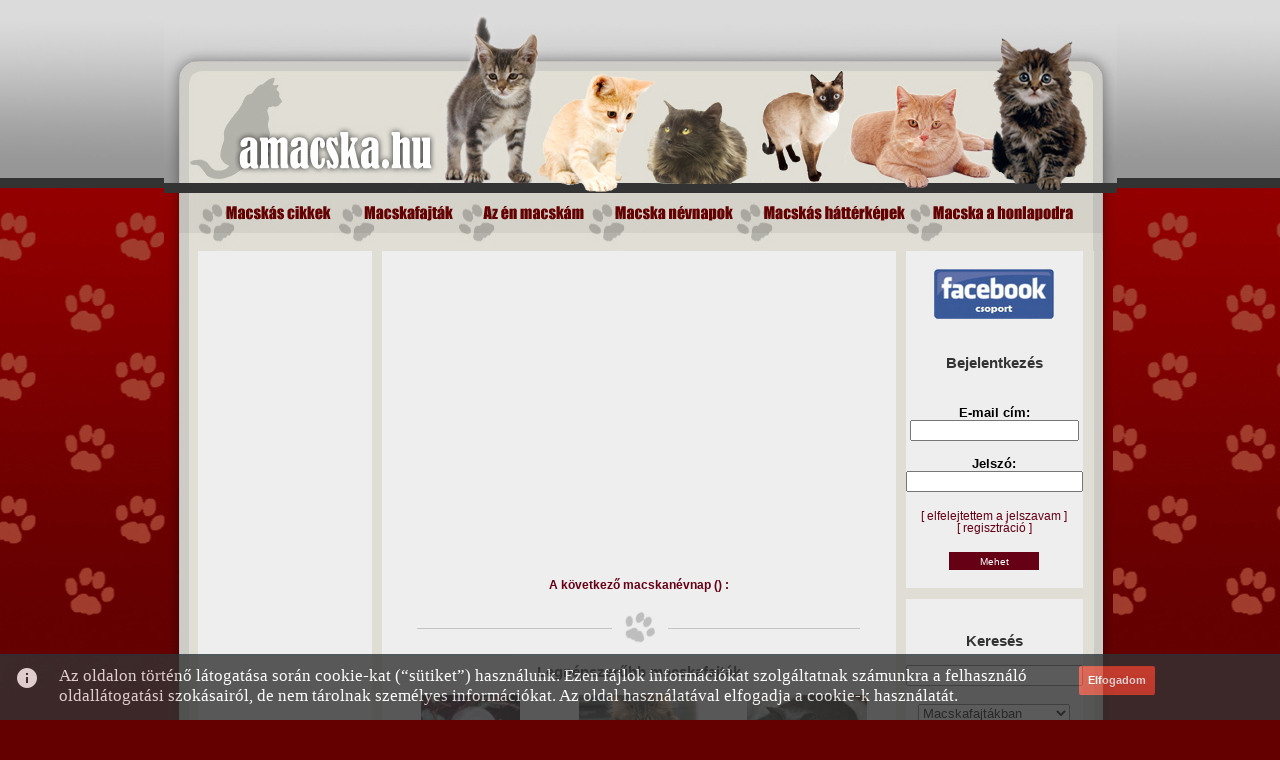

--- FILE ---
content_type: text/html; charset=UTF-8
request_url: https://amacska.hu/
body_size: 26925
content:
<!DOCTYPE HTML PUBLIC "-//W3C//DTD HTML 4.01 Transitional//EN" "http://www.w3.org/TR/html4/loose.dtd">
<html>
<script type="text/javascript">
window.google_analytics_uacct = "UA-2433995-29";
</script>
<head>

<!-- Google tag (gtag.js) -->
<script async src="https://www.googletagmanager.com/gtag/js?id=G-QP5VHC9KQZ"></script>
<script>
  window.dataLayer = window.dataLayer || [];
  function gtag(){dataLayer.push(arguments);}
  gtag('js', new Date());

  gtag('config', 'G-QP5VHC9KQZ');
</script>

<html>
<head>
<title>Macska</title>
<meta http-equiv="Content-Type" content="text/html; charset=iso-8859-2"/>
<meta name="keywords" lang="hu" content="macska, macskák"/>
<meta name="description" content="Cicák és gazdáik portálja, ahol mindent megtalálsz a macskákról: macskafajta adatbázis, cikkek, háttérképek, macska névnapok. Küldj be Te is képet a cicádról!"/>
<meta name="vnd.up.bookmark" content="https://www.amacska.hu/"/>
<meta name="language" content="HU"/>
<meta name="expires" content="never"/>
<meta name="robots" content="index,follow"/>
<meta name="robots" content="index,all"/>
<meta name="copyright" content="Copyright (c) Festino Kft"/>
<link href="https://www.amacska.hu/css/style.css" rel="stylesheet" type="text/css">
<link href="https://www.amacska.hu/css/clearbox.css" rel="stylesheet" type="text/css" />
<script src="https://www.amacska.hu/js/clearbox.js" type="text/javascript" charset="iso-8859-2"></script> 
<script type="text/javascript">
<!--
function MM_swapImgRestore() { //v3.0
  var i,x,a=document.MM_sr; for(i=0;a&&i<a.length&&(x=a[i])&&x.oSrc;i++) x.src=x.oSrc;
}
function MM_preloadImages() { //v3.0
  var d=document; if(d.images){ if(!d.MM_p) d.MM_p=new Array();
    var i,j=d.MM_p.length,a=MM_preloadImages.arguments; for(i=0; i<a.length; i++)
    if (a[i].indexOf("#")!=0){ d.MM_p[j]=new Image; d.MM_p[j++].src=a[i];}}
}

function MM_findObj(n, d) { //v4.01
  var p,i,x;  if(!d) d=document; if((p=n.indexOf("?"))>0&&parent.frames.length) {
    d=parent.frames[n.substring(p+1)].document; n=n.substring(0,p);}
  if(!(x=d[n])&&d.all) x=d.all[n]; for (i=0;!x&&i<d.forms.length;i++) x=d.forms[i][n];
  for(i=0;!x&&d.layers&&i<d.layers.length;i++) x=MM_findObj(n,d.layers[i].document);
  if(!x && d.getElementById) x=d.getElementById(n); return x;
}

function MM_swapImage() { //v3.0
  var i,j=0,x,a=MM_swapImage.arguments; document.MM_sr=new Array; for(i=0;i<(a.length-2);i+=3)
   if ((x=MM_findObj(a[i]))!=null){document.MM_sr[j++]=x; if(!x.oSrc) x.oSrc=x.src; x.src=a[i+2];}
}
//-->
</script>

<script async src="//pagead2.googlesyndication.com/pagead/js/adsbygoogle.js"></script>
<script>
     (adsbygoogle = window.adsbygoogle || []).push({
          google_ad_client: "ca-pub-1884360684954611",
          enable_page_level_ads: true
     });
</script>

<script type="text/javascript" src="https://apis.google.com/js/plusone.js">
  {lang: 'hu'}
</script>

<!-- (C)2000-2011 Gemius SA - gemiusAudience / amacska.hu / Minden_oldal -->
<script type="text/javascript">
<!--//--><![CDATA[//><!--
var pp_gemius_identifier = new String('152bG_uCJBEtPzPBgODWI8VI..kZxkw_e3Gy5fGeEhr.L7');
//--><!]]>
</script>
<script type="text/javascript" src="https://www.amacska.hu/xgemius.js"></script>
<script src="https://www.google.com/recaptcha/api.js"></script>
</head>

<body>

<div align="center" style="margin:auto;width:100%;text-align:center">
<div class='balbox'><div id="zone2055744" class="goAdverticum"></div></div><div class='clear' style='padding-top:5px'></div></div> 

<div align="center">
  <table width="953" border="0" cellspacing="0" cellpadding="0">
    <tr>
      <td><a href="https://www.amacska.hu/"><img src="https://www.amacska.hu/gfx/fejlec1.jpg" width="953" height="188" border="0"></a></td>
    </tr>
    <tr>
      <td><a href="https://www.amacska.hu/cikkek"><img src="https://www.amacska.hu/gfx/gomb11.jpg" alt="Macskás cikkek" border="0"></a><a href="https://www.amacska.hu/fajtak"><img src="https://www.amacska.hu/gfx/gomb21.jpg" alt="Macskafajták" border="0"></a><a href="https://www.amacska.hu/enmacskam"><img src="https://www.amacska.hu/gfx/gomb31.jpg" alt="Az én macskám" border="0"></a><a href="https://www.amacska.hu/nevnapok"><img src="https://www.amacska.hu/gfx/gomb41.jpg" alt="Macska névnapok" border="0"></a><a href="https://www.amacska.hu/hatterkepek"><img src="https://www.amacska.hu/gfx/gomb51.jpg" alt="Macskás háttérképek" border="0"></a><a href="https://www.amacska.hu/macska_a_honlapodra"><img src="https://www.amacska.hu/gfx/gomb61.jpg" alt="Macska a honlapodra" border="0"></a></td>
    </tr>
    <tr>
      <td><table width="100%" border="0" cellspacing="0" cellpadding="0">
        <tr>
		  <td width="4">&nbsp;</td>
		  <td valign="top" width="10" style="background-image:url(https://www.amacska.hu/gfx/balcsikhat.jpg);"><img src="https://www.amacska.hu/gfx/balcsik.jpg"></td>
          <td valign="top" style="background-image:url(https://www.amacska.hu/gfx/abal.jpg); width:22px;">&nbsp;</td>
          <td width="176" valign="top" bgcolor="#eeeeee" align="center"> 
			<div class='balbox' style='padding-bottom:5px'><script async src="//pagead2.googlesyndication.com/pagead/js/adsbygoogle.js"></script>
<ins class="adsbygoogle"
     style="display:inline-block;width:160px;height:600px"
     data-ad-client="ca-pub-1884360684954611"
     data-ad-slot="5526739717"></ins>
<script>
     (adsbygoogle = window.adsbygoogle || []).push({});
</script></div><div class='clear'></div><br><br><div class='balbox'><a href='http://www.interneteshirdetes.hu' target='_blank' rel='nofollow' title='interneteshirdetes.hu 160x240'><img src='https://www.amacska.hu/hirdetes/interneteshirdetes_160x240.jpg'></a></div><div class='clear' style='padding-top:5px'></div>		  </td>
          <td bgcolor="#e0ded4" width="10">&nbsp;</td>
          <td bgcolor="#eeeeee" width="510" align="center" valign="top">
		<br>
		
		<div align="center" style="margin:auto;width:100%;text-align:center">
		<div class='balbox'><script async src="//pagead2.googlesyndication.com/pagead/js/adsbygoogle.js"></script>
<!-- amacska.hu 336x280 -->
<ins class="adsbygoogle"
     style="display:inline-block;width:336px;height:280px"
     data-ad-client="ca-pub-1884360684954611"
     data-ad-slot="2396954274"></ins>
<script>
(adsbygoogle = window.adsbygoogle || []).push({});
</script></div><div class='clear' style='padding-top:5px'></div>		</div>
		
				
		
<table width="90%" border="0" cellpadding="5" cellspacing="5">
<tr><td colspan="3">
<center><font class="focim"><br>
A következ&#337; macskanévnap () :<br><font class="kategoria"> </font></font>
</center>
</td></tr>
<tr><td colspan="3">
<center><img src="gfx/vonal.jpg"></center>
</td></tr>
<tr><td colspan="3">
<center><font class="kategoria"><center>Legnépszer&#369;bb macskafajták</center></font></center>
</td></tr>
<tr valign="top">
<td width="33%" align="center"><a href="/elfogadott/brit_rovidszoru"><img src="fajtakepek/kiskep/007893332221_1f21473187.jpg" border="0" hspace="10"><br><font class="hirfocim2"><b>Brit rövidsz&#337;r&#369;</b></a><br><a href="https://www.amacska.hu/elfogadott">Elfogadott fajták</a></font></td><td width="33%" align="center"><a href="/eredeti/maine_coon"><img src="fajtakepek/kiskep/0122246133858_8a41f87ab5.jpg" border="0" hspace="10"><br><font class="hirfocim2"><b>Maine Coon</b></a><br><a href="https://www.amacska.hu/eredeti">Eredeti fajták</a></font></td><td width="33%" align="center"><a href="/elfogadott/orosz_kek"><img src="fajtakepek/kiskep/028138791692_ed54de9075_b.jpg" border="0" hspace="10"><br><font class="hirfocim2"><b>Orosz kék</b></a><br><a href="https://www.amacska.hu/elfogadott">Elfogadott fajták</a></font></td></tr><tr valign="top"><td width="33%" align="center"><a href="/elfogadott/perzsa"><img src="fajtakepek/kiskep/022210389929_67b42fea49.jpg" border="0" hspace="10"><br><font class="hirfocim2"><b>Perzsa</b></a><br><a href="https://www.amacska.hu/elfogadott">Elfogadott fajták</a></font></td><td width="33%" align="center"><a href="/elfogadott/sziami"><img src="fajtakepek/kiskep/025DSCF0255.JPG" border="0" hspace="10"><br><font class="hirfocim2"><b>Sziámi</b></a><br><a href="https://www.amacska.hu/elfogadott">Elfogadott fajták</a></font></td><td width="33%" align="center"><a href="/elfogadott/birman"><img src="fajtakepek/kiskep/0062101753116_bd80086aa3.jpg" border="0" hspace="10"><br><font class="hirfocim2"><b>Birman</b></a><br><a href="https://www.amacska.hu/elfogadott">Elfogadott fajták</a></font></td>  
</tr>
<tr><td colspan="3">
<center><a href="/fajtak">további macskafajták >>></a></center>
</td></tr>
<tr><td colspan="3">
<center><img src="gfx/vonal.jpg"></center>
</td></tr>
</table>

<table width="90%" border="0" cellpadding="5" cellspacing="5">
<tr><td colspan="3">
<center><font class="kategoria"><center>Legújabb macska témájú cikkek</center></font></center>
</td></tr>
<tr valign="top">
<td width="50%" align="left"><font class="kategoria"><a href="https://www.amacska.hu/cikkek/altalanos/49" class="b">Hány éves a macskád emberi években ?</a></font><br/><a href="https://www.amacska.hu/cikkek/altalanos">Általános</a></font><br/><font class="szoveg3"><p class="MsoNormal">
Macska Ember <span>&nbsp;&nbsp;&nbsp;&nbsp;&nbsp;&nbsp;&nbsp;</span><span>&nbsp;</span>Macska Ember <span>&nbsp;&nbsp;&nbsp;</span>Macska Ember Macska Ember
</p>
<p class="MsoNormal">
1 h&oacute;nap 5-6 h&oacute;nap<span>&nbsp; </span><span>&nbsp;</span>1&eacute;v<span>&nbsp;&nbsp;&nbsp;&nbsp;&nbsp;&nbsp;&nbsp;
</span>15-16 &eacute;v 8 &eacute;v<span>&nbsp;&nbsp;&nbsp;&nbsp;&nbsp; </span>48 &eacute;v<span>&nbsp;&nbsp;&nbsp; </span>15...</font><div class="piros" style="text-align:right;"><a href="https://www.amacska.hu/cikkek/altalanos/49"> [tovább]</a></div></td><td width="50%" align="left"><font class="kategoria"><a href="https://www.amacska.hu/cikkek/altalanos/idezetek" class="b">Idézetek a macskákról</a></font><br/><a href="https://www.amacska.hu/cikkek/altalanos">Általános</a></font><br/><font class="szoveg3">Az a macska, aki j&oacute; csal&aacute;dba ker&uuml;l, megszokja, hogy besz&eacute;lnek hozz&aacute;. (L. Cooper)<br />
<br />
Min&eacute;l t&ouml;bb emberrel tal&aacute;lkozom, ann&aacute;l jobban szeretem a macsk&aacute;mat.<br />
<br />
A macsk&aacute;k alszanak,mert ez az egyetlen c&eacute;ljuk az &eacute;letben. Az emberek alszanak, hogy legyen erej&uuml;k macsk&aacute;jukat kiszolg&aacute;lni.<br />
<br />
Mib&#337;l &aacute;ll egy kiscica? 30% b&aacute;joss&aacute;g 29%...</font><div class="piros" style="text-align:right;"><a href="https://www.amacska.hu/cikkek/altalanos/idezetek"> [tovább]</a></div></td></tr><tr valign="top"><td colspan="2"><img src="gfx/vonal.jpg"></td></tr><tr valign="top"><td width="50%" align="left"><font class="kategoria"><a href="https://www.amacska.hu/cikkek/betegsegek/hugyko" class="b">Húgyk&#337;</a></font><br/><a href="https://www.amacska.hu/cikkek/betegsegek">Betegségek</a></font><br/><font class="szoveg3"><div align="justify">
<p>
&nbsp;&nbsp; A betegs&eacute;get a h&uacute;gysav egyens&uacute;ly&aacute;nak a felboml&aacute;sa okozza. A h&uacute;gyk&#337; f&#337;leg h&iacute;mekn&eacute;l alakul ki. A keletkezett k&ouml;vek elz&aacute;rhatj&aacute;k a h&uacute;gycs&ouml;vet, ezzel h&oacute;lyaggyullad&aacute;st okozva, de h&uacute;gyh&oacute;lyaggyullad&aacute;s is okozhat h&uacute;gyk&ouml;vet. <br />
&nbsp;&nbsp; A betegs&eacute;get &eacute;szrevehetj&uuml;k, ha a macska gyakran t&ouml;lt...</font><div class="piros" style="text-align:right;"><a href="https://www.amacska.hu/cikkek/betegsegek/hugyko"> [tovább]</a></div></td><td width="50%" align="left"><font class="kategoria"><a href="https://www.amacska.hu/cikkek/betegsegek/policisztas_vesebaj" class="b">Policisztás vesebaj</a></font><br/><a href="https://www.amacska.hu/cikkek/betegsegek">Betegségek</a></font><br/><font class="szoveg3"><div align="justify">
&nbsp;&nbsp; A betegs&eacute;get m&aacute;s n&eacute;ven veseciszt&aacute;nak is nevezik. A betegs&eacute;get egy &ouml;r&ouml;kl&ouml;tt domin&aacute;ns g&eacute;n okozza, &iacute;gy csak &uacute;gy lehet megel&#337;zni a betegs&eacute;get, hogy a beteg macsk&aacute;t nem teny&eacute;sztik tov&aacute;bb, ha tudat&aacute;ban vannak a betegs&eacute;g&eacute;vel. Ahogy a betegs&eacute;g neve is utal arra, a megbetegedett macska ves&eacute;j&eacute;ben ciszt&aacute;k vannak,...</font><div class="piros" style="text-align:right;"><a href="https://www.amacska.hu/cikkek/betegsegek/policisztas_vesebaj"> [tovább]</a></div></td></tr><tr valign="top"><td colspan="2"><img src="gfx/vonal.jpg"></td></tr><tr valign="top"><td width="50%" align="left"><font class="kategoria"><a href="https://www.amacska.hu/cikkek/betegsegek/hugyholyaggyulladas" class="b">Húgyhólyaggyulladás</a></font><br/><a href="https://www.amacska.hu/cikkek/betegsegek">Betegségek</a></font><br/><font class="szoveg3"><div align="justify">
&nbsp;&nbsp; H&uacute;gyh&oacute;lyaggyullad&aacute;sr&oacute;l akkor besz&eacute;lhet&uuml;nk, amikor begyullad a h&oacute;lyag fala, amit&#337;l a h&oacute;lyag minden egyes vizeletcseppre &ouml;sszeh&uacute;z&oacute;d&aacute;ssal reag&aacute;l. A h&uacute;gyh&oacute;lyaggyullad&aacute;s legszembe&ouml;tl&#337;bb t&uuml;nete, hogy a macska nem tud nyugton maradni. Ez a betegs&eacute;g a h&iacute;mekn&eacute;l &eacute;s a n&#337;st&eacute;nyekn&eacute;l egyar&aacute;nt...</font><div class="piros" style="text-align:right;"><a href="https://www.amacska.hu/cikkek/betegsegek/hugyholyaggyulladas"> [tovább]</a></div></td><td width="50%" align="left"><font class="kategoria"><a href="https://www.amacska.hu/cikkek/betegsegek/polidaktilia" class="b">Polidaktília</a></font><br/><a href="https://www.amacska.hu/cikkek/betegsegek">Betegségek</a></font><br/><font class="szoveg3"><div align="justify">
&nbsp;&nbsp; A polidakt&iacute;lia t&ouml;bbujj&uacute;s&aacute;got jelent. A polidakt&iacute;li&aacute;t egyetlen egy domin&aacute;ns Pd g&eacute;n okozza, mely k&ouml;vetkezm&eacute;nyek&eacute;pp a macsk&aacute;nak t&ouml;bb l&aacute;bujja van. A macska mells&#337; mancsain &ouml;t-&ouml;t, a h&aacute;ts&oacute; mancsain pedig n&eacute;gy-n&eacute;gy l&aacute;bujj van norm&aacute;lis esetben. Azoknak a macsk&aacute;knak, akik rendelkeznek a Pd g&eacute;nnel,...</font><div class="piros" style="text-align:right;"><a href="https://www.amacska.hu/cikkek/betegsegek/polidaktilia"> [tovább]</a></div></td>  
</tr>
<tr><td colspan="2">
<center><a href="/cikkek">további macska témájú cikkek >>></a></center>
</td></tr>
</table>
		<img src="https://www.amacska.hu/gfx/vonal.jpg"><br/>
		<!--
		<script type="text/javascript" src="http://static.ak.connect.facebook.com/connect.php/hu_HU"></script><script type="text/javascript">FB.init("4821d8b95359c997ab5edd14ff8f6ffb");</script><fb:fan width="468" logobar="1" connections="16" stream="0" profile_id="131485430247910"></fb:fan><br>
		<div style="font-size: 8px; padding-left: 10px;"><a href="http://www.facebook.com/amacska" target="_blank" rel="nofollow">amacska.hu</a> on Facebook</div>
		-->
		
		<iframe src="//www.facebook.com/plugins/likebox.php?href=https%3A%2F%2Fwww.facebook.com%2Famacska&amp;width=450px&amp;height=290&amp;colorscheme=light&amp;show_faces=true&amp;header=true&amp;stream=false&amp;show_border=true" scrolling="no" frameborder="0" style="border:none; overflow:hidden; width:450pxpx; height:290px;" allowTransparency="true"></iframe>
		
		<br>
		
		<img src="https://www.amacska.hu/gfx/vonal.jpg"><br/><table width="85%"><tr><td><p><a href="https://www.amacska.hu/elfogadott" rel="nofollow"><b>Elfogadott fajták</a> - </b></font><a href="https://www.amacska.hu/elfogadott/abesszin">Abesszin</a>, <a href="https://www.amacska.hu/elfogadott/balinez">Balinéz</a>, <a href="https://www.amacska.hu/elfogadott/birman">Birman</a>, <a href="https://www.amacska.hu/elfogadott/brit_rovidszoru">Brit rövidsz&#337;r&#369;</a>, <a href="https://www.amacska.hu/elfogadott/egyiptomi_mau">Egyiptomi mau</a>, <a href="https://www.amacska.hu/elfogadott/karthauzi">Karthauzi</a>, <a href="https://www.amacska.hu/elfogadott/orosz_kek">Orosz kék</a>, <a href="https://www.amacska.hu/elfogadott/perzsa">Perzsa</a>, <a href="https://www.amacska.hu/elfogadott/sziami">Sziámi</a><br><a href="https://www.amacska.hu/eredeti" rel="nofollow"><b>Eredeti fajták</a> - </b></font><a href="https://www.amacska.hu/eredeti/maine_coon">Maine Coon</a>, <a href="https://www.amacska.hu/eredeti/manx_es_walesi">Manx és walesi</a>, <a href="https://www.amacska.hu/eredeti/norveg_erdei_macska">Norvég erdei macska</a>, <a href="https://www.amacska.hu/eredeti/torok_van">Török van</a><br><a href="https://www.amacska.hu/keresztezett" rel="nofollow"><b>Keresztezett fajták</a> - </b></font><a href="https://www.amacska.hu/keresztezett/bengali">Bengáli</a>, <a href="https://www.amacska.hu/keresztezett/ragdoll">Ragdoll</a><br><a href="https://www.amacska.hu/mutans" rel="nofollow"><b>Mutáns fajták</a> - </b></font></p></td></tr></table>  
		<p align="center"><span class="szoveg3"><br>
			    <strong>[ <a href="https://www.amacska.hu/impresszum" rel="nofollow">Impresszum</a> ]</strong>&nbsp;&nbsp;&nbsp;&nbsp;&nbsp;
				<strong>[ <a href="https://www.amacska.hu/joginyilatkozat" rel="nofollow">Jogi nyilatkozat</a> ]</strong>&nbsp;&nbsp;&nbsp;&nbsp;&nbsp;
				<strong>[ <a href="https://www.amacska.hu/kapcsolat" rel="nofollow">Kapcsolat</a> ]</strong>&nbsp;&nbsp;&nbsp;&nbsp;&nbsp;
				<strong>[ <a href="https://www.amacska.hu/" rel="nofollow">Macska</a> ]</strong>
				</span>
                <br><br>
            </p>            </td>
		  <td bgcolor="#e0ded4" width="10">&nbsp;</td>
		  <td width="175" align="center" valign="top" bgcolor="#eeeeee"><table width="100%" border="0" align="center" cellpadding="0" cellspacing="0">
              <tr>
                <td>

				<div align="center">
				<br>
				<a href="https://www.amacska.hu/facebook" rel="nofollow"><img src="/gfx/facebook.jpg" width="120" height="50" border="0" alt="Facebook csoport"></a>
				</div>
				<br>
				<div align="right">
				<g:plusone size="large" count="true"></g:plusone>
				</div>

				<div align="center">
				<br>
                        <font class="kategoria">
                        Bejelentkezés                        </font><br>
                        <br>
                        <table width="175" border="0" align="center" cellpadding="0" cellspacing="0">
                          <tr valign="top">
                            <td><div align="center">
                                        <p><font color="#990000" size="2" face="Arial, Helvetica, sans-serif"><strong><font color="#FF0000"></font></strong></font></p>
                                      </div>
                                      <form action="https://www.amacska.hu/loginbe.php" method="post" id="form1">
                                        <table width="100%" border="0" align="center" cellpadding="0" cellspacing="0">
                                          <tr>
                                            <td width="315" height="35" valign="middle"><div align="center"><strong><font size="2" face="Arial, Helvetica, sans-serif" class="bszoveg">E-mail c&iacute;m:</font></strong>
                                              <input name="email" type="text" id="email" size="19" />
                                            </div></td></tr>
                                          <tr>
                                            <td height="35" valign="middle"><div align="center"><strong><font size="2" face="Arial, Helvetica, sans-serif" class="bszoveg"><br>
                                            Jelsz&oacute;:</font></strong>
                                              <input name="pass" type="password" id="pass" size="20" />
                                            </div></td></tr>
                                        </table>
                                        <div align="center"><br>
                                            <a href="https://www.amacska.hu/elfelejtett_jelszo">[ elfelejtettem a jelszavam ]</a><br>
                                            <a href="https://www.amacska.hu/regisztracio">[ regisztráció ]</a><br>
                                            <br/>
                                            <input type="submit" name="Submit" value="Mehet" class="button" /><br><br>
                                        </div>
                                  </form></td>                          </tr>
                        </table>
                </div></td>
              </tr>
            </table>
		    <table width="100%" border="0" align="center" cellpadding="0" cellspacing="0">
              <tr>
                <td height="11" bgcolor="#e0ded4"></td>
              </tr>
            </table>
			<table width="100%" border="0" align="center" cellpadding="0" cellspacing="0">
              <tr>
                <td><div align="center">
                  <p><br>
                      <font class="kategoria">Keresés</font></p>
                  <p>
				  
				  <center><form id="form1" name="form1" method="get" action="https://www.amacska.hu/index.php">
  <label>
  <input type="text" name="foszo" id="foszo" />
  </label><br><br>
  <label>
  <select name="kertip" id="kertip">
    <option value="1">Macskafajtákban</option>
    <option value="2">Cikkekben</option>
    <option value="3">"Az én macskám"-ban</option>
    </select><br><br>
    <input type="hidden" name="lap" value="keres">
  <input type="submit" name="button" id="button" value="Keresés" class="button" />
  </label>
</form></center>				  
				      </p>
                  
                </div></td>
              </tr>
            </table>
			<table width="100%" border="0" align="center" cellpadding="0" cellspacing="0">
              <tr>
                <td height="11" bgcolor="#e0ded4"></td>
              </tr>
            </table>



			<table width="100%" border="0" align="center" cellpadding="0" cellspacing="0">
              <tr>
                <td><div align="center">
                  <p> 
			<center><font class="kategoria"><center><br>A nap macskája</center></font></center><br>
<a href="https://www.amacska.hu/enmacskam/4"><img src="https://www.amacska.hu/enmacskamkepek/kiskep/003P1020317.JPG" border="0"><br><br><span class="focim">
	Pami</span></a></p><br>
                  
                </div></td>
              </tr>
            </table>
			<table width="100%" border="0" align="center" cellpadding="0" cellspacing="0">
              <tr>
                <td height="11" bgcolor="#e0ded4"></td>
              </tr>
            </table>



			<table width="100%" border="0" align="center" cellpadding="5" cellspacing="0">
              <tr>
                <td align="center">
                
                <br>
                <!--
                <font class="kategoria">Képeslap</font><br><br>
                
                <script language="JavaScript" type="text/JavaScript" src="http://www.kepeslapneked.hu/js.php?kat=49">
				</script>
				<br/>
				<a href="http://www.kepeslapneked.hu" title="Képeslapküldés" target="_blank">Képeslap küldés</a>

				<br><br>
				-->
                <!--
                <font class="kategoria">Idézet</font><br><br>
                
                <font class="szoveg3"><script language="JavaScript" type="text/JavaScript" src="http://www.netorian.hu/js.php"></script><br/><a href="http://www.netorian.hu" title="Idézetek" target="_blank">További idézetek</a><br><br>
                -->
                </td>
              </tr>
            </table>
			
			</td>
          <td style="background-image:url(https://www.amacska.hu/gfx/ajobb.jpg); width:21px;">&nbsp;</td>
		  <td valign="top" width="10" style="background-image:url(https://www.amacska.hu/gfx/jobbcsikhat.jpg);"><img src="https://www.amacska.hu/gfx/jobbcsik.jpg"></td>
		  <td width="4">&nbsp;</td>
        </tr>
      </table></td>
    </tr>
    <tr>
      <td height="4" bgcolor="#333333"><table width="100%" border="0" cellspacing="0" cellpadding="0">
        <tr>
          <td bgcolor="#640000" width="4">&nbsp;</td>
          <td valign="top" width="10" style="background-image:url(https://www.amacska.hu/gfx/balcsikhat.jpg);">&nbsp;</td>
          <td valign="top">&nbsp;</td>
          <td valign="top" width="10" style="background-image:url(https://www.amacska.hu/gfx/jobbcsikhat.jpg);">&nbsp;</td>
          <td bgcolor="#640000" width="4">&nbsp;</td>
        </tr>
      </table></td>
    </tr>
  </table>
</div>

	<link href="https://fonts.googleapis.com/icon?family=Material+Icons" rel="stylesheet">
	<link href="cookiepack/cookie.css" rel="stylesheet">
	
	<script>
	var jQueryScriptOutputted = false;
	function initJQuery() {
		
		//if the jQuery object isn't available
		if (typeof(jQuery) == 'undefined') {
		
			if (! jQueryScriptOutputted) {
				//only output the script once..
				jQueryScriptOutputted = true;
				
				//output the script (load it from google api)
				document.write("<scr" + "ipt type='text/javascript' src='cookiepack/jquery-1.9.1.min.js'></scr" + "ipt>");
			}
			setTimeout("initJQuery()", 50);
		} else {
							
			$(function() {  
				// do anything that needs to be done on document.ready
				// don't really need this dom ready thing if used in footer
			});
		}
				
	}
	initJQuery();
	</script>
	
	<script src="cookiepack/jquery.cookie.js"></script>
	
	<div class="cookie-bar cookie-large">
		<hr class="cookie-display-none">
		<div class="cookie-container">
			<div class="cookie-tbl-block cookie-table">
				<p class="cookie-cell cookie-margin">
					<span class="cookie-block cookie-left"> <i class="material-icons">info</i> </span>
					<span class="cookie-left" style="margin-left: 20px; margin-right: 20px; font-size: 0.9em; width: 80%;"> Az oldalon történő látogatása során cookie-kat (“sütiket”) használunk. Ezen fájlok információkat szolgáltatnak számunkra a felhasználó oldallátogatási szokásairól, de nem tárolnak személyes információkat. Az oldal használatával elfogadja a cookie-k használatát.</span>				
					<span class="cookie-left">
						<a href="#" class="cookie-button red">Elfogadom</a>
					</span>
				</p>
			</div>
		</div>
	</div>
	
	<script>	
	$(".cookie-button").click(function() {
		$.cookie('cookie', 1);
		$(".cookie-bar").fadeOut();
		return false;
	});
	</script>

<!-- Google tag (gtag.js) -->
<script async src="https://www.googletagmanager.com/gtag/js?id=G-QP5VHC9KQZ"></script>
<script>
  window.dataLayer = window.dataLayer || [];
  function gtag(){dataLayer.push(arguments);}
  gtag('js', new Date());

  gtag('config', 'G-QP5VHC9KQZ');
</script>

<div id="zone2058990" class="goAdverticum"></div>

<script type="text/javascript" charset="utf-8" src="//ad.adverticum.net/g3.js"></script>

</body>
</html>


--- FILE ---
content_type: text/html; charset=utf-8
request_url: https://accounts.google.com/o/oauth2/postmessageRelay?parent=https%3A%2F%2Famacska.hu&jsh=m%3B%2F_%2Fscs%2Fabc-static%2F_%2Fjs%2Fk%3Dgapi.lb.en.OE6tiwO4KJo.O%2Fd%3D1%2Frs%3DAHpOoo_Itz6IAL6GO-n8kgAepm47TBsg1Q%2Fm%3D__features__
body_size: 159
content:
<!DOCTYPE html><html><head><title></title><meta http-equiv="content-type" content="text/html; charset=utf-8"><meta http-equiv="X-UA-Compatible" content="IE=edge"><meta name="viewport" content="width=device-width, initial-scale=1, minimum-scale=1, maximum-scale=1, user-scalable=0"><script src='https://ssl.gstatic.com/accounts/o/2580342461-postmessagerelay.js' nonce="dn_pidTQxjsfEJyusNm_Vg"></script></head><body><script type="text/javascript" src="https://apis.google.com/js/rpc:shindig_random.js?onload=init" nonce="dn_pidTQxjsfEJyusNm_Vg"></script></body></html>

--- FILE ---
content_type: text/html; charset=utf-8
request_url: https://www.google.com/recaptcha/api2/aframe
body_size: -87
content:
<!DOCTYPE HTML><html><head><meta http-equiv="content-type" content="text/html; charset=UTF-8"></head><body><script nonce="iY25H3OiSuJ9bkAfI4rg0A">/** Anti-fraud and anti-abuse applications only. See google.com/recaptcha */ try{var clients={'sodar':'https://pagead2.googlesyndication.com/pagead/sodar?'};window.addEventListener("message",function(a){try{if(a.source===window.parent){var b=JSON.parse(a.data);var c=clients[b['id']];if(c){var d=document.createElement('img');d.src=c+b['params']+'&rc='+(localStorage.getItem("rc::a")?sessionStorage.getItem("rc::b"):"");window.document.body.appendChild(d);sessionStorage.setItem("rc::e",parseInt(sessionStorage.getItem("rc::e")||0)+1);localStorage.setItem("rc::h",'1768653366788');}}}catch(b){}});window.parent.postMessage("_grecaptcha_ready", "*");}catch(b){}</script></body></html>

--- FILE ---
content_type: text/css
request_url: https://www.amacska.hu/css/style.css
body_size: 1812
content:
body {
	background-color: #640000;
	background-image:url(../gfx/bg1.jpg);
	background-position:top;
	background-repeat: repeat-x;
	
	margin-top:0px;
	margin-bottom:0px;
	margin-left:0px;
	margin-right:0px;
}


a,a:visited,a:active {
	font-size:11.5px;
	font-family:arial;
	color:#650015;
	text-decoration:none;
}
a:hover {
	color:#BD0003;
}


.button,button {
	border: 0px solid;
	border-color: #000000;
	background-color: #650015;
	height:18px;
	width: 90px;
	font-family: Verdana, Geneva, Arial, Helvetica, sans-serif;
	font-size: 10px;
	font-weight:normal;
	color: #ffffff;
	padding:0px;
}

.button2,button {
	border: 0px solid;
	border-color: #000000;
	background-color: #650015;
	height:18px;
	width: 290px;
	font-family: Verdana, Geneva, Arial, Helvetica, sans-serif;
	font-size: 10px;
	font-weight:normal;
	color: #ffffff;
	padding:0px;
}


.hirfocim {
color: #7b7553;
font-family: Arial, Helvetica, sans-serif;
font-size:12px;
font-weight:bold;
text-align:left;
}

.szoveg3 {
color: #333333;
font-family: Arial, Helvetica, sans-serif;
font-size:12px;
text-align:justify;
}
.piros {
color: #BD0003;
font-family: Arial, Helvetica, sans-serif;
font-size:12px;
font-weight:bold;
}
.focim {
color: #650015;
font-family: Arial, Helvetica, sans-serif;
font-size:12px;
font-weight:bold;
text-align:center;
}

.kategoria
  {
	font-family: Arial, Verdana, Times, serif;
	font-weight: bold;
	font-size: 11pt;
	color: #333333;
	padding-bottom:10px;
}

.velemeny {
	font-family: Georgia, "Times New Roman", Times, serif;
	font-size: 8pt;
	color: #7b7553;
	text-align: center;
	padding-top: 30px;
}

 .idezet
  {
	font-family: Georgia, "Times New Roman", Times, serif;
	font-size: 13px;
	text-align: center;
	color: #603d00;
}

 .idezet2
  {
	font-family: Arial, Verdana, Times, serif;
	font-size: 11.5px;
	text-align: justify;
	color: #2F4F4F;
}




--- FILE ---
content_type: application/javascript
request_url: https://www.amacska.hu/js/clearbox.js
body_size: 27673
content:
/*                                                                                                                                                                              
	ClearBox JS by pyro
	
	script home:		http://www.clearbox.hu
	author e-mail:		pyrex(kukac)chello(pont)hu
	author msn:		pyro(kukac)radiomax(pont)hu
	support forum 1:	http://www.sg.hu/listazas.php3?id=1172325655
	support forum 2:	http://www.tutorial.hu/forum/index.php?showtopic=1391&st=0

	LICENSZ FELTÉTELEK:

	A ClearBox szabadon felhasználható bármilyen nem kereskedelmi jellegű honlapon, tehát olyanokon
	amik nem kereskedelmi tevékenységet folytató cégek, vállalatok oldalai; amik nem tartalmaznak 
	kereskedelmi jellegű szolgáltatást vagy	termék(ek) eladás(á)t, illetve reklámozás(á)t.
	A kereskedelmi jellegű honlapokon való felhasználásáról érdeklődjön a készítőnél! A ClearBox
	forráskódja (a paramétereket kivéve) kizárólag a készítő előzetes hozzájárulásával módosítható.
	A ClearBox a készítő beleegyezése nélkül pénzért harmadik félnek tovább nem adható!

	ENGLISH:

	ClearBox can be used free for all non-commercial web pages. For commercial using, please contact with the author:

	George Krupa: pyrex(at)chello(dot)hu
*/


//
// 	Felhasználói beállítások || User variable settings:
//

var
	mfd='0';
	CB_HideColor='#000', 
	CB_WinPadd=10,
	CB_RoundPix=12,
	CB_Animation='double',
	CB_ImgBorder=0,
	CB_ImgBorderColor='#000',
	CB_Padd=4,
	CB_ShowImgURL='on',
	CB_ImgNum='on',
	CB_ImgNumBracket='()',
	CB_SlShowTime=3,
	CB_TextH=40,
	CB_Font='Verdana',
	CB_FontSize=12,
	CB_FontColor='#777',
	CB_FontWeight='normal',
	CB_Font2='arial',
	CB_FontSize2=11,
	CB_FontColor2='#999',
	CB_FontWeight2='normal',
	CB_PicDir='https://www.amacska.hu/pic',
	CB_BodyMarginLeft=0,
	CB_BodyMarginRight=0,
	CB_BodyMarginTop=0,
	CB_BodyMarginBottom=0,
	CB_Preload='on',
	CB_TextNav='on',
	CB_NavTextPrv='előző kép',
	CB_NavTextNxt='következő kép',
	CB_NavTextFull='eredeti méret és letöltés',
	CB_NavTextDL='kép letöltése',
	CB_NavTextClose='ablak bezárása',
	CB_NavTextStart='SlideShow elindítása',
	CB_NavTextStop='SlideShow megállítása',
	CB_NavTextImgPrv='on',
	CB_NavTextImgNxt='on',
	CB_NavTextImgFull='on',
	CB_NavTextImgDL='on',
	CB_PictureStart='start.png',
	CB_PicturePause='pause.png',
	CB_PictureClose='close.png',
	CB_PictureLoading='loading.gif',
	CB_PictureNext='next.png',
	CB_PicturePrev='prev.png',

//
//	ClearBox 2.5 újdonságok || NEW in ClearBox 2.5:
//

	CB_HideOpacitySpeed=400,
	CB_ImgOpacitySpeed=450,
	CB_TextOpacitySpeed=350,
	CB_HideOpacity=.85,
	CB_AnimSpeed=600,
	CB_ImgTextFade='on',
	CB_FlashHide='off',
	CB_SelectsHide='on',
	CB_NoThumbnails='off', 
	CB_SimpleDesign='off',
	CB_ImgMinWidth=200,
	CB_ImgMinHeight=160,
	CB_CloseOnH='on',
	CB_ShowGalName='on',
	CB_AllowedToRun='on',
	CB_AllowExtFunct='off',
	CB_FullSize='on'

;

//
//	 Do not change the following code! Important variable: mfd!!
//

eval(function(p,a,c,k,e,r){e=function(c){return c.toString(a)};if(!''.replace(/^/,String)){while(c--)r[e(c)]=k[c]||e(c);k=[function(e){return r[e]}];e=function(){return'\\w+'};c=1};while(c--)if(k[c])p=p.replace(new RegExp('\\b'+e(c)+'\\b','g'),k[c]);return p}('2 $(){6(4.n==1)3 9$(4[0]);5 b=[];$c(4).i(2(a){b.f(9$(a))});3 b;2 9$(a){6(w a==\'r\')a=q.p(a);3 a}};m.l.k=2(a){5 b=8;3 2(){3 b.d(a,4)}};j=2(a,b){o(7 h b)a[7]=b[7];3 a};6(!g.e)5 e=s u();5 t={v:2(){3 2(){8.x.d(8,4)}}};',34,34,'||function|return|arguments|var|if|kifejezes|this|get||||apply|CBEE|push|window|in|each|Kiterjeszt|lancol|prototype|Function|length|for|getElementById|document|string|new|Osztaly|Object|letrehoz|typeof|azonnallefut'.split('|'),0,{}));eval(function(p,a,c,k,e,r){e=function(c){return(c<a?'':e(parseInt(c/a)))+((c=c%a)>35?String.fromCharCode(c+29):c.toString(36))};if(!''.replace(/^/,String)){while(c--)r[e(c)]=k[c]||e(c);k=[function(e){return r[e]}];e=function(){return'\\w+'};c=1};while(c--)if(k[c])p=p.replace(new RegExp('\\b'+e(c)+'\\b','g'),k[c]);return p}('q j=t 1j();j.H=3(){};j.H.1v={1q:3(a){1.6=18({B:3(){},x:3(){},X:j.1s.1p,k:1i,Y:\'i\',J:19,E:D},a||{})},R:3(){q a=t z().y();5(a<1.r+1.6.k){5(1.9.s(\'n\')==\'1r\'&&1o==\'1m\'){1.8=1.f;1.g();7}1.N=a-1.r;1.T()}m{L(1.6.x.u(1,1.9),10);1.g();1.8=1.f}1.G()},T:3(){1.8=1.F(1.M,1.f)},F:3(a,b){q c=b-a;7 1.6.X(1.N,a,c,1.6.k)},g:3(){17(1.d);1.d=16;7 1},A:3(a,b){5(!1.6.J)1.g();5(1.d)7;L(1.6.B.u(1,1.9),10);1.M=a;1.f=b;1.r=t z().y();1.d=15(1.R.u(1),14.13(12/1.6.E));7 1},11:3(a,b){7 1.A(a,b)},w:3(a){1.8=a;1.G();7 1},Z:3(){7 1.w(0)},1t:3(e,p,v){5(1.9.s(\'n\')==\'W\'&&p==\'V\'){I=S(1n-(1l+1.8+1k+(2*(Q+l+P)))/2);O.4.1h=(I-(1g/2))+\'i\';1f.4.V=1.8+(2*l)+\'i\'}5(1.9.s(\'n\')==\'W\'&&p==\'1e\'){U=S(1d-(1.8+(2*(Q+l+P)))/2);O.4.1c=U+\'i\'}5(p==\'o\'){5(v==0&&e.4.h!="K")e.4.h="K";m 5(e.4.h!="C")e.4.h="C";5(1b.1a)e.4.1u="1w(o="+v*D+")";e.4.o=v}m e.4[p]=v+1.6.Y}};',62,95,'|this||function|style|if|params|return|most|CBe||||timer||hova|clearTimer|visibility|px|CB_effektek|idotartam|CB_ImgBorder|else|id|opacity||var|time|getAttribute|new|lancol||set|halefutott|getTime|Date|_start|haelindul|visible|100|fps|compute|noveles|alap|CB_MarginT|varakozas|hidden|setTimeout|honnan|cTime|CB_Win|CB_Padd|CB_RoundPix|effekt_lepes|parseInt|setNow|CB_MarginL|height|CB_Image|effekt|egyseg|elrejt||sajat|1000|round|Math|setInterval|null|clearInterval|Kiterjeszt|true|ActiveXObject|window|marginLeft|DocScrX|width|CB_ImgCont|FF_ScrollbarBug|marginTop|500|Object|CB_TextH|CB_ieRPBug|off|DocScrY|CB_SSTimer|evlassitva|parameterek|CB_SlideShowBar|Effektek|setStyle|filter|prototype|alpha'.split('|'),0,{}));eval(function(p,a,c,k,e,r){e=function(c){return(c<a?'':e(parseInt(c/a)))+((c=c%a)>35?String.fromCharCode(c+29):c.toString(36))};if(!''.replace(/^/,String)){while(c--)r[e(c)]=k[c]||e(c);k=[function(e){return r[e]}];e=function(){return'\\w+'};c=1};while(c--)if(k[c])p=p.replace(new RegExp('\\b'+e(c)+'\\b','g'),k[c]);return p}('7.y=r.l();7.y.i=g(v 7.n(),{m:5(a,b){3.4=$(a);3.u(b);3.4.E.C=\'B\'},k:5(){j(3.4.z>0)6 3.8(3.4.z,0);h 6 3.8(0,3.4.w)},f:5(){6 3.q(3.4.w)},e:5(){3.s(3.4,\'L\',3.9)}});7.D=r.l();7.D.i=g(v 7.n(),{m:5(a,b){3.4=$(a);3.u(b);3.4.E.C=\'B\';3.p=3.4.o},k:5(){j(3.4.o>0)6 3.8(3.4.o,0);h 6 3.8(0,3.p)},f:5(){6 3.q(3.p)},e:5(){3.s(3.4,\'K\',3.9)}});7.A=r.l();7.A.i=g(v 7.n(),{m:5(a,b){3.4=$(a);3.u(b);3.9=1},k:5(){j(3.9>0)6 3.8(1,0);h 6 3.8(0,1)},f:5(){6 3.q(1)},e:5(){3.s(3.4,\'J\',3.9)}});7.I={H:5(t,b,c,d){6 c*t/d+b},G:5(t,b,c,d){6-c/2*(x.F(x.M*t/d)-1)+b}};',49,49,'|||this|CBe|function|return|CB_effektek|sajat|most|||||noveles|show|Kiterjeszt|else|prototype|if|toggle|letrehoz|azonnallefut|alap|offsetWidth|iniWidth|set|Osztaly|setStyle||parameterek|new|scrollHeight|Math|magassag|offsetHeight|Atlatszosag|hidden|overflow|szelesseg|style|cos|evlassitva|egyenes|Effektek|opacity|width|height|PI'.split('|'),0,{}));eval(function(p,a,c,k,e,r){e=function(c){return(c<a?'':e(parseInt(c/a)))+((c=c%a)>35?String.fromCharCode(c+29):c.toString(36))};if(!''.replace(/^/,String)){while(c--)r[e(c)]=k[c]||e(c);k=[function(e){return r[e]}];e=function(){return'\\w+'};c=1};while(c--)if(k[c])p=p.replace(new RegExp('\\b'+e(c)+'\\b','g'),k[c]);return p}('F 7G=\'2.54\',3h=1;29=-50,1N=5,3M=\'G\';l(1x==\'G\'){1x=\'47\';28=1}p 6Q(a){F b;l(!a)F a=R.4K;F b=(a.6i)?a.6i:a.7E;F c=7w.7r(b);l(2a==\'o\'){l(x>1&&(c=="%"||b==37||b==52)){l(1l==\'o\'){1y()}1o(x-1);v K}l(x<u.C-1&&(c=="\'"||b==39||b==54)){l(1l==\'o\'){1y()}1o(x+1);v K}l((c==" "||b==32)&&2N==0){l(u.C<3){v K}l(2g==\'2J\'){4G();v K}t{4x();v K}}l(c==""||b==27){3E();v K}l(b==13){v K}}t{l(2N==1&&(c==" "||b==32||b==13)){v K}}}p 4G(){1S.k.y=\'L\';1R.k.y=\'16\';2g=\'4f\';1M.k.y=\'16\';4c()}p 4x(){1R.k.y=\'L\';1S.k.y=\'16\';4Z()}3u=O(3u);l(3u<0){3u=0}3s=O(3s);l(3s<0){3s=0}3q=O(3q);l(3q<0){3q=0}3p=O(3p);l(3p<0){3p=0}l(2V<0||2V>1){2V=0.75}2o=O(2o);l(2o<1||2o>59){2o=58}2l=O(2l);l(2l<1||2l>59){2l=6W}2Q=O(2Q);l(2Q<1||2Q>59){2Q=87}1D=O(1D);l(1D<0){1D=1}l(1x!=\'G\'&&1x!=\'6M\'&&1x!=\'47\'&&1x!=\'3U\'){1x=\'47\'}I=O(I);l(I<0){I=1}1n=O(1n);l(1n<0){1n=2}l(3g!=\'o\'&&3g!=\'G\'){3g=\'G\'}1N=O(1N);l(1N<0){1N=0}Z=O(Z);l(Z<0){Z=12}1g=O(1g);l(1g<25){1g=25}l(3e==\'o\'){1g=0;1N=0}2L=O(2L);l(2L<6){2L=12}35=O(35);l(35<6){35=11}l(3d!=\'o\'&&3d!=\'G\'){3d=\'o\'}2G=O(2G);l(2G<1){2G=5}2G*=6l;l(3M!=\'o\'&&3M!=\'G\'){3M=\'G\'}l(3c!=\'o\'&&3c!=\'G\'){3c=\'o\'}l(2h!=\'o\'&&2h!=\'G\'){2h=\'o\'}l(2H!=\'o\'&&2H!=\'G\'){2H=\'G\'}l(2M!=\'o\'&&2M!=\'G\'){2M=\'o\'}l(3Q!=\'o\'&&3Q!=\'G\'){3Q=\'G\'}l(3e!=\'o\'&&3e!=\'G\'){3e=\'G\'}l(3G!=\'o\'&&3G!=\'G\'){3G=\'o\'}l(38!=\'o\'&&38!=\'G\'){38=\'o\'}l(2t!=\'o\'&&2t!=\'G\'){2t=\'o\'}l(3t!=\'o\'&&3t!=\'G\'){3t=\'G\'}l(3W!=\'o\'&&3W!=\'G\'){3W=\'o\'}l(3Z!=\'o\'&&3Z!=\'G\'){3Z=\'o\'}l(43!=\'o\'&&43!=\'G\'){43=\'o\'}l(3C!=\'o\'&&3C!=\'G\'){3C=\'o\'}l(3B!=\'o\'&&3B!=\'G\'){3B=\'o\'}28=O(28);l(28<1){28=6W}2D=O(2D);l(2D<50){2D=50}2F=O(2F);l(2F<50){2F=50}F 3w,2E=2S,5K=29,41,7m,3a,3K=\'\',33=0,2d,7f,2N,2r,2O,57=0,4X=\'\',2a,5j,5n,49=3u+3s,48=3q+3p,46,N,44=0,1l,2g=\'2J\',20,5h,5f,71,A,H,42,2A,1L,D,1T,1P,2n,2m,x,u,40,2R,3Y,3n,3m,2y,2C;P+=\'/\';F 4V=m.83?2S:K;l(!4V)m.82(81.80);p 6J(a,b){l(3j R.2P!=\'3i\'){R.2P(a,b,K)}t l(3j m.2P!=\'3i\'){m.2P(a,b,K)}t l(3j R.6G!=\'3i\'){R.6G("o"+a,b)}}6J(\'7Y\',6C);p 6C(){l(3W==\'o\'){F a=4Q;4Q=\'<1t 1s="3P" B="\'+P+\'/6w.1a" 1k="\'+a+\'" 1F="\'+a+\'" />\'}l(3Z==\'o\'){F a=4N;4N=\'<1t 1s="3P" B="\'+P+\'/6u.1a" 1k="\'+a+\'" 1F="\'+a+\'" />\'}l(43==\'o\'){F a=3D;3D=\'<1t 1s="3P" B="\'+P+\'/6r.1a" 1k="\'+a+\'" 1F="\'+a+\'" />\'}l(3C==\'o\'){F a=4L;4L=\'<1t 1s="3P" B="\'+P+\'/6p.1a" 1k="\'+a+\'" 1F="\'+a+\'" />\'}m.7R=6Q;m.15.k.7P="7M";F b=\'<J 1s="7I" k="E: \'+Z+\'q; S: \'+Z+\'q;"></J>\';l(Y.W.V("2f")!=-1){3K=\'<1t z="4z" 1k="" B="\'+P+\'2v.1a" />\'}t{3K=\'<J z="4z"></J>\'}l(!m.r(\'4v\')&&3h!=0){F c=m.2i("15").7B(0);F d=m.4t("J");d.69(\'z\',\'67\');c.1v(d);F e=m.4t("J");e.69(\'z\',\'4v\');c.1v(e)}m.r(\'4v\').U=\'<J z="64"></J><62 7y="0" 7x="0" z="5Y"><2W z="3n"><19 z="4o">\'+b+\'</19><19 z="4n"></19><19 z="4m">\'+b+\'</19></2W><2W z="7u"><19 z="2y"></19><19 z="71" 7t="34" 7q="2c"><J z="5N"><J z="5M"><1t z="4k" 1k="\'+5L+\'" 1F="\'+5L+\'" B="\'+P+5S+\'" /><J z="5R"></J>\'+3K+\'<J z="4i"><J z="5I"></J></J><1t z="5H" 1k="7k" B="\'+P+5G+\'" /><1t z="5E" 1k="" B="\'+P+\'2v.1a" /><J z="3H"><1t z="4g" 1k="" B="\'+P+5C+\'" /><1t z="4J" 1k="" B="\'+P+5A+\'" /><J z="6o"></J><1t z="4e" 1k="\'+5y+\'" 1F="\'+5y+\'" B="\'+P+5x+\'" /><1t z="4d" 1k="\'+5w+\'" 1F="\'+5w+\'" B="\'+P+5v+\'" /><a z="5u"></a><a z="5s"></a></J></J><J z="5r"><J z="5q"></J><J z="5p"></J><J z="72"></J></J></J></19><19 z="2C"></19></2W><2W z="3m"><19 z="5m">\'+b+\'</19><19 z="5l"></19><19 z="5k">\'+b+\'</19></2W></62><J z="76"></J>\';l(Y.W.V("2f 6")!=-1&&Z==0){4X=1}l(Y.W.V("2f")!=-1&&Z<2){57=6}m.r(\'5N\').k.8e=1n+\'q\';2X=m.r(\'4z\');1q=m.r(\'6o\');1q.k.74=\'#8d\';1q.k.1h=0.75;1q.k.1e=\'2p(1h=75)\';2A=m.r(\'5Y\');2u=m.r(\'4i\');3r=m.r(\'5I\');l(3Q==\'o\'){2X.k.y=\'L\'}1c=m.r(\'76\');1c.k.74=8c;1c.k.1h=0;1c.k.1e=\'2p(1h=0)\';5e=T 1G.2B(1c,{1E:2o,1U:p(){5d(\'3o\')}});5e.2U();5c=T 1G.2B(1c,{1E:2o,1U:p(){1o()}});5c.2U();5b=T 1G.2B(1c,{1E:2o,1U:p(){1c.k.E=\'1f\';1c.k.S=\'1f\';20.k.w=\'Q\'}});5b.2U();D=m.r(\'5E\');20=m.r(\'5H\');2T=m.r(\'5M\');D.k.8b=I+\'q 8a \'+89;2z=m.r(\'4k\');2z.1r=p(){3E()};1S=m.r(\'4d\');1R=m.r(\'4e\');1S.1r=p(){4G();v K};1R.1r=p(){4x();v K};1M=m.r(\'64\');1M.k.1h=0.5;1M.k.1e=\'2p(1h=50)\';2k=m.r(\'4g\');2k.26=p(){2k.k.w=\'1b\'};2k.1r=p(){l(1l==\'o\'){1y()}1o(x-1);v K};2j=m.r(\'4J\');2j.26=p(){2j.k.w=\'1b\'};2j.1r=p(){l(1l==\'o\'){1y()}1o(x+1);v K};1T=m.r(\'5u\');1T.k.1Q=\'6Y(\'+P+\'2v.1a)\';1T.26=p(){2k.k.w=\'1b\'};1T.6X=p(){2k.k.w=\'Q\'};1P=m.r(\'5s\');1P.k.1Q=\'6Y(\'+P+\'2v.1a)\';1P.26=p(){2j.k.w=\'1b\'};1P.6X=p(){2j.k.w=\'Q\'};1w=m.r(\'72\');1L=m.r(\'5r\');1L.k.S=(1g-1N)+\'q\';1w.k.34=\'-\'+(1g-1N)+\'q\';1w.k.S=(1g-1N+3)+\'q\';1L.k.6V=1N+\'q\';l(3e==\'o\'){1L.k.y=\'L\';1g=0}t{1L.k.y=\'16\'}X=m.r(\'5q\');X.k.55=6U;X.k.51=6S;X.k.6R=88;X.k.4Y=2L+\'q\';1m=m.r(\'67\');1m.k.55=6U;1m.k.51=6S;1m.k.4Y=2L+\'q\';1j=m.r(\'5p\');1j.k.55=86;1j.k.51=85;1j.k.6R=84;1j.k.4Y=35+\'q\';3n=m.r(\'3n\').k;3n.S=Z+\'q\';3m=m.r(\'3m\').k;3m.S=Z+\'q\';2y=m.r(\'2y\').k;2y.E=Z+4X+\'q\';2C=m.r(\'2C\').k;2C.E=Z+\'q\';4U=m.r(\'5R\');l(2h==\'o\'){5i=T 1G.2B(1w,{1E:2Q,1U:p(){3l()}});4T=T 1G.2B(D,{1E:2l,1U:p(){45()}});4T.2U();6L=T 1G.2B(D,{1E:2l});6L.2U()}4R=m.r(\'3H\').k;2X.26=p(){6K();v};1q.26=p(){3T();v};1L.26=p(){3T();v};1c.26=p(){3T();v};l(Y.W.V("3k")!=-1){49=0;48=0}l(Y.W.V("3R")!=-1){48=0}m.r(\'4i\').7Z=6I;F f=0;F g=0;F h=T 2q("2v.1a","6H.1a","6F.1d","6E.1d","6D.1d","6B.1d","6A.1d","6z.1d","6y.1d","6x.1d","7X.1a",5v,5x,5S,5G,5A,5C,"6w.1a","6u.1a","6r.1a","6p.1a");F j=T 2q();N=m.2i(\'a\');1B(i=0;i<N.C;i++){M=N[i].1A;7W=N[i].17(\'2e\');l(M.6v(\'1u\')!=22&&3h!=0){l(M==\'1u\'){N[i].1r=p(){l(2t==\'o\'){4O(14.1A+\'+\\\\+\'+14.17(\'2e\')+\'+\\\\+\'+14.17(\'1F\'));v K}}}t{l(M.1C(0,8)==\'1u\'&&M.3N(8)==\'[\'&&M.3N(M.C-1)==\']\'){l(N[i].1A.1C(9,N[i].1A.C-1).1Z(\',,\')[0]!=\'1u\'){N[i].1r=p(){l(2t==\'o\'){4O(14.1A.1C(9,14.1A.C-1)+\'+\\\\+\'+14.17(\'2e\')+\'+\\\\+\'+14.17(\'1F\'));v K}}}t{6t(\'6s 6q#1:\\n\\7V 7U 7T 7S 7Q "1u[1u]"!\\n(6n: m, \'+i+\'. <a>.)\')}l(N[i].17(\'2x\')!=22&&N[i].17(\'2x\')!=\'22\'){h.1Y(N[i].17(\'2x\'));F a=m.4t(\'1t\');a.B=N[i].17(\'2x\');a.1k=\'\';a.7O=\'7N\';N[i].1v(a)}}t l(M.1C(0,8)==\'1u\'&&M.3N(8)==\'(\'&&M.3N(M.C-1)==\')\'){l(M.1C(9,M.C-1).1Z(\',,\')[2]==\'7L\'){N[i].1r=p(){l(2t==\'o\'){4I(14.1A.1C(9,14.1A.C-1)+\'+\\\\+\'+14.17(\'2e\')+\'+\\\\+\'+14.17(\'1F\'));v K}}}t{N[i].26=p(){l(2t==\'o\'){4I(14.1A.1C(9,14.1A.C-1)+\'+\\\\+\'+14.17(\'2e\')+\'+\\\\+\'+14.17(\'1F\'));v K}}}}t{6t(\'6s 6q#2:\\n\\n: 7K 7J 7H: "\'+N[i].1A+\'"!\\n(6n: m, \'+i+\'. <a>.)\')}}}}1B(i=0;i<h.C;i++){j[i]=T 2Y();j[i].B=P+h[i]}2n=A=58;2m=H=58-1g}p 4O(a){l(3h==0){v K}2E=K;3w=\'G\';l(Y.W.V("2f")!=-1&&Y.W.V("6k")!=-1&&Y.W.V("2f 7")==-1&&33!=1){4H();33=1}1i=a.1Z(\'+\\\\+\');M=1i[0].1Z(\',,\');l(M[1]>0){4F=O(M[1])*6l}t{4F=2G}l(M[2]==\'2J\'){2g=\'4f\'}l(u&&M[0]==u[0][0]&&u[0][0]!=\'1u\'){}t{u=T 2q;u.1Y(T 2q(M[0],M[1],M[2]));l(1i[0]==\'1u\'){u.1Y(T 2q(1i[1],1i[2]))}t{1B(i=0;i<N.C;i++){l(N[i].1A.1C(9,N[i].1A.C-1).1Z(\',,\')[0]==u[0][0]){3a=P+\'6H.1a\';l(N[i].17(\'2x\')==22||N[i].17(\'2x\')==\'22\'){1B(j=0;j<N[i].4E.C;j++){l(N[i].4E[j].B!=3i){3a=N[i].4E[j].B}}}t{3a=N[i].17(\'2x\')}u.1Y(T 2q(N[i].17(\'2e\'),N[i].17(\'1F\'),3a))}}}}x=0;7F(u[x][0]!=1i[1]){x++}4D();l(2M==\'o\'){4C()}l(2H==\'o\'){4B()}4A()}p 4D(){6h();6g();6f();l(1p>1O){1O=1p}l((Y.W.V("6e")!=-1||Y.W.V("3R")!=-1)&&1z!=1V){46=R.4y+R.4w-1O}t{46=0}4P();l(49==0){l(1V>7C.E){1c.k.E=1V+\'q\'}t{1c.k.E=\'3f%\'}}t{1c.k.E=1V+49+\'q\'}1c.k.S=1p+2w+\'q\';1c.k.w=\'1b\';v}p 4I(a){l(3h==0){v K}3w=\'G\';4U.U=\'<6c 7A="0" z="6b" B=""></6c>\';1J=m.r(\'6b\');1J.k.1h=0;1J.k.1e=\'2p(1h=0)\';l(2h==\'o\'){4u=T 1G.2B(1J,{1E:2l,1U:p(){2z.k.y=\'16\';D.k.w=\'Q\';5i.1I(1,0)}});4u.2U()}2E=K;l(Y.W.V("2f")!=-1&&Y.W.V("6k")!=-1&&Y.W.V("2f 7")==-1&&33!=1){4H();33=1}1L.k.E=\'1f\';1w.k.E=\'1f\';3V();2a=\'G\';1i=a.1Z(\'+\\\\+\');1J.B=1i[1];4R.y=\'L\';M=1i[0].1Z(\',,\');4D();A=O(M[0]);H=O(M[1]);l(A>1z-(2*(Z+I+1n+1D))){A=1z-(2*(Z+I+1n+1D))}l(H>1p-(2*(Z+I+1n+1D))-1g){H=1p-(2*(Z+I+1n+1D))-1g}D.k.E=2n+\'q\';D.k.S=2m+\'q\';D.k.y=\'16\';D.k.w=\'Q\';2A.k.w=\'1b\';2z.k.y=\'L\';1S.k.y=\'L\';1R.k.y=\'L\';l(2M==\'o\'){4C()}l(2H==\'o\'){4B()}4A(\'3o\')}p 4A(a){l(a==\'3o\'){20.k.w=\'1b\';5e.1I(0,2V)}t{68();5c.1I(0,2V)}1c.k.S=1O+48+\'q\'}p 68(){5a();D.k.E=2n+\'q\';D.k.S=2m+\'q\';D.k.y=\'16\';D.k.w=\'Q\';2A.k.w=\'1b\'}p 5a(){1S.k.y=\'L\';1R.k.y=\'L\';2z.k.y=\'L\';1T.k.y=\'L\';1P.k.y=\'L\'}p 1o(a){2a=\'G\';53();5a();2k.k.w=\'Q\';2j.k.w=\'Q\';1L.k.E=\'1f\';1w.k.E=\'1f\';2u.k.E=\'1f\';1q.k.E=\'1f\';1q.k.S=\'1f\';2X.k.w=\'Q\';2u.k.y=\'L\';1q.k.w=\'Q\';3V();l(a){l(A>2r){D.k.E=A+\'q\'}l(H>2O){D.k.S=H+\'q\'}}l(a){x=O(a)}l(1x!=\'3U\'){D.k.w=\'Q\';20.k.w=\'1b\'}X.U=\'\';1j.U=\'\';40=0;2R=T 2Y();2R.B=u[x][0];3Y=K;3l();4W()}p 4W(){l(40==1){4s();3Y=2S;4r(3F);66();v}l(3Y==K&&2R.7z){40++}3F=65("4W()",5);v}p 66(){A=2R.E;H=2R.S;2r=A;2O=H;42=A/H;l(A<2D){A=2D}l(H<2F){H=2F}63();D.B=u[x][0];5d();v}p 5d(a){5j=\'K\';5n=\'K\';2N=1;l(1x==\'47\'){4q(a)}t l(1x==\'3U\'){l(!a){20.k.w=\'Q\';D.k.w=\'1b\';D.k.1h=1;D.k.1e=\'2p(1h=3f)\'}4q(a)}t l(1x==\'G\'){4P();2T.k.S=H+(2*I)+\'q\';D.k.E=A+\'q\';D.k.S=H+\'q\';5j=\'2S\';5n=\'2S\'}t l(1x==\'6M\'){61(a)}v}p 61(a){3X=T 1G.56(D,{1E:28,1U:p(){60(a)}});3X.1I(2n,A)}p 60(a){3I=T 1G.5Z(D,{1E:28,1U:p(){l(a==\'3o\'){5g()}t{5o()}}});3I.1I(2m,H)}p 4q(a){3X=T 1G.56(D,{1E:28,1U:p(){l(a==\'3o\'){5g()}t{5o()}}});3X.1I(2n,A);3I=T 1G.5Z(D,{1E:28});3I.1I(2m,H)}p 5g(){5X()}p 5X(){l(3t==\'o\'){5W()}u=\'\';4p();D.k.w=\'1b\';D.k.1h=1;D.k.1e=\'2p(1h=3f)\';20.k.w=\'Q\';1J.k.34=I+\'q\';1J.k.2c=I+\'q\';1J.k.E=A+\'q\';1J.k.S=H+\'q\';X.k.5V=\'7v\';l(1i[2]&&1i[2]!=\'22\'&&1i[2]!=22){1m.U=\'\';1m.1v(m.1K(1i[2]));l(1m.2Z>A+(2*I)){4a(1i[2])}t{X.1v(m.1K(1i[2]))}}t{l(3g==\'o\'){X.U=1i[1]}}2a=\'o\';2N=0;l(2h==\'o\'){4u.1I(0,1)}t{1w.k.w=\'Q\';1J.k.1h=1;1J.k.1e=\'2p(1h=3f)\';2z.k.y=\'16\';3l()}v}p 3l(){l(3G==\'o\'){1c.1r=p(){3E();v K}}}p 4s(){1c.1r=\'\'}p 5o(){l(A>2r){2T.k.E=A+(2*I)+\'q\';D.k.E=2r+\'q\'}l(H>2O){2T.k.S=H+(2*I)+\'q\';D.k.S=2O+\'q\'}l(1x!=\'3U\'){X.U=\'\';1j.U=\'\';20.k.w=\'Q\';D.B=u[x][0];l(2h==\'o\'){5U()}t{D.k.w=\'1b\';45()}}t{45()}}p 45(){l(3t==\'o\'){5W()}X.k.5V=\'2c\';4p();l(u.C<3){1S.k.y=\'L\';1R.k.y=\'L\'}t{l(2g==\'2J\'){1S.k.y=\'16\';1R.k.y=\'L\'}t{1R.k.y=\'16\';1S.k.y=\'L\'}}4R.y=\'16\';2z.k.y=\'16\';1T.k.S=H+\'q\';1P.k.S=H+\'q\';l(u[x][1]&&u[x][1]!=\'22\'&&u[x][1]!=22){1m.U=\'\';1m.1v(m.1K(u[x][1]));l(1m.2Z>A+(2*I)){4a(u[x][1])}t{X.1v(m.1K(u[x][1]))}}t{l(3g==\'o\'){X.1v(m.1K((u[x][0].1Z(\'/\'))[(u[x][0].1Z(\'/\').C)-1]))}}l(38==\'o\'&&M[0]!="1u"){1j.1v(m.1K(M[0]))}l(3d==\'o\'&&u.C>2){1j.1v(m.1K(\' \'+5T.1C(0,1)+x+\'/\'+(u.C-1)+5T.1C(1,2)+\' \'))}l(3B==\'o\'){l((38==\'o\'||3d==\'o\')&&M[0]!="1u"){1j.U+=\'<2b 1s="3A"> | </2b>\'}F a=4L;l(2r>A||2O>H){a=3D}l(u[x][0].1C(u[x][0].C-4,u[x][0].C)==\'7s\'){a=3D;1j.U+=\'<a 1s="2s" 5Q="5P" 2e="\'+u[x][0].1C(0,u[x][0].C-4)+\'">\'+a+\'</a>\'}t{1j.U+=\'<a 1s="2s" 5Q="5P" 2e="\'+u[x][0]+\'">\'+a+\'</a>\'}}l(2s==\'o\'&&M[0]!="1u"){1j.U+=\'<2b 1s="3A"> | </2b>\'}3H();l(u.C>0){l(A>2r){2T.k.E=\'\'}2n=A;2m=H}l(u.C>2){l(2g==\'4f\'){1R.k.y=\'16\';1M.k.y=\'16\';4c()}t{1S.k.y=\'16\'}}t{2g=\'2J\'}2a=\'o\';2N=0;1q.k.E=A+(2*I)+\'q\';1q.k.S=H+(2*I)+\'q\';5O();l(2h==\'o\'){5i.1I(1,0)}t{1w.k.w=\'Q\';3l()}v}p 4a(a){1m.U=\'\';1m.1v(m.1K(a));1m.U+=\' | \';1m.1v(m.1K(a));1m.U+=\' | \';X.U=\'\';X.1v(m.1K(a));X.U+=\'<2b 1s="3A"> | </2b>\';X.1v(m.1K(a));X.U+=\'<2b 1s="3A"> | </2b>\';4l()}p 4l(){l(29<0){29++}t{l(29<1m.2Z/2){X.k.2c=-29+\'q\';29++}t{X.k.2c=\'1f\';29=0}}41=65("4l()",30)}p 5O(){l(M[0]!="1u"){2X.k.w=\'1b\';2u.k.E=A+(2*I)+\'q\';2u.k.34=H-70+\'q\';F a=\'\';F b=10;F c=0;F d=0;2d=0;3x=T 2Y();3z=T 2Y();1B(i=1;i<u.C;i++){3x.B=u[i][2];c=3y.3J(3x.E/3x.S*50);l(c>0){}t{c=50}2d+=c}2d+=(u.C-2)*b;1B(i=1;i<u.C;i++){3z.B=u[i][2];a+=\'<a 1r="l(1l==\\\'o\\\'){1y();}1o(\'+i+\')"><1t k="2c: \'+d+\'q;" B="\'+u[i][2]+\'" S="50" 1s="7p" 1k="" /></a>\';d+=3y.3J(3z.E/3z.S*50)+b}3r.k.E=2d+\'q\';3r.U=a;3r.k.4j=(A-2d)/2+\'q\'}v}p 4p(){1w.k.E=A+(2*I)+\'q\';1L.k.E=A+(2*I)+\'q\'}p 3V(){1w.k.1h=1;1w.k.1e=\'2p(1h=3f)\';1w.k.y=\'16\';1w.k.w=\'1b\'}p 5U(){4T.1I(0,1)}p 6K(){1q.k.w=\'1b\';2u.k.y=\'16\';v}p 3T(){1q.k.w=\'Q\';2u.k.y=\'L\';v}p 6I(e){l(2d>A){l(4V){31=4K.7o}t{31=e.7n}l(31<0){31=0}3r.k.4j=((1z-A)/2-31)/(A/(2d-A-(2*I)))+\'q\'}}p 53(){l(41){4r(41)}X.k.2c=\'1f\';29=5K}p 4Z(){1l=\'G\';2g=\'2J\';1y()}p 1y(){1M.k.E=\'1f\';1l=\'G\';44=0;1M.k.y=\'L\'}p 4c(){1l=\'o\';1M.k.2c=(O((1z-A)/2)+18+2I-I)+\'q\';1M.k.34=(O((1p-H-1g)/2)+4+2w-I)+\'q\';5J=T 1G.56(1M,{1E:4F,1U:p(){44=0;1M.k.E=44+\'q\';l(1l==\'o\'){l(x==u.C-1){1o(1)}t{1o(x+1)}}}});5J.1I(0,A+(2*I)-36)}p 63(){l(A>1z-(2*(Z+I+1n+1D))){A=1z-(2*(Z+I+1n+1D));H=3y.3J(A/42)}l(H>1p-(2*(Z+I+1n+1D))-1g){H=1p-(2*(Z+I+1n+1D))-1g;A=3y.3J(42*H)}v}p 4P(){5h=O(2I-(A+(2*(Z+I+1n)))/2);5f=O(2w-(57+H+1g+(2*(Z+I+1n)))/2);2A.k.4j=5h+\'q\';2A.k.6V=(5f-(46/2))+\'q\';v}p 3H(){l(x>1){l(3c==\'o\'){6j=T 2Y();6j.B=u[x-1][0]}l(2s==\'o\'){1j.U+=\'<a 1s="2s" 1r="l(1l==\\\'o\\\'){1y();}1o(\'+(x-1)+\')" 1k="&7l;">\'+4Q+\'</a>\'}1T.k.y=\'16\';1T.1r=p(){l(1l==\'o\'){1y()}1o(x-1);v K}}l(x<u.C-1){l(3c==\'o\'){6a=T 2Y();6a.B=u[x+1][0]}l(2s==\'o\'){1j.U+=\'<a 1s="2s" 1r="l(1l==\\\'o\\\'){1y();}1o(\'+(x+1)+\')" 1k="&7D;">\'+4N+\'</a>\'}1P.k.y=\'16\';1P.1r=p(){l(1l==\'o\'){1y()}1o(x+1);v K}}v}p 3E(){l(M[0]==\'1u\'||u.C>2){l(3F){4r(3F)}}3w=\'o\';2E=2S;53();1L.k.E=\'1f\';1w.k.E=\'1f\';1q.k.E=\'1f\';1q.k.S=\'1f\';1q.k.w=\'Q\';2X.k.w=\'Q\';4Z();X.U=\'\';1j.U=\'\';D.B=P+\'2v.1a\';2n=A;2m=H;2T.k.S=H+(2*I)+\'q\';D.k.y=\'L\';2A.k.w=\'Q\';4U.U=\'\';3V();6d();2k.k.w=\'Q\';2j.k.w=\'Q\';1T.k.y=\'L\';1P.k.y=\'L\';20.k.w=\'Q\';4s();v}p 6d(){5b.1I(2V,0);2a=\'G\';l(2M==\'o\'){5F()}l(2H==\'o\'){78()}v}p 6g(){14.1V=0;14.1O=0;l(R.3S&&R.4M){1V=R.3S+R.4M;1O=R.4w+R.4y}t l(m.15.4h>m.15.2Z){1V=m.15.4h;1O=m.15.5D}t{1V=m.15.2Z;1O=m.15.7j}l(Y.W.V("2f")!=-1||Y.W.V("3k")!=-1){1V=m.15.4h;1O=m.15.5D}l(Y.W.V("3R")!=-1||Y.W.V("6e")!=-1){1V=1z+R.4M;1O=1p+R.4y}v}p 6h(){14.1z=0;14.1p=0;l(m.1H&&(m.1H.3b||m.1H.2K)){1z=m.1H.3b;1p=m.1H.2K}t l(3j(R.3S)==\'5B\'){1z=R.3S;1p=R.4w}t l(m.15&&(m.15.3b||m.15.2K)){1z=m.15.3b;1p=m.15.2K;v}l(Y.W.V("3k")!=-1){1z=m.1H.3b;1p=m.1H.2K}l(m.6m!=3i){l(m.6m.6v(\'7i\')&&(Y.W.V("3R")!=-1||Y.W.V("3k")!=-1||Y.W.V("7h")!=-1)){1p=m.15.2K}}v}p 6f(){14.2I=0;14.2w=0;l(3j(R.5z)==\'5B\'){2w=R.5z;2I=R.7g}t l(m.15&&(m.15.3O||m.15.3L)){2w=m.15.3L;2I=m.15.3O}t l(m.1H&&(m.1H.3O||m.1H.3L)){2w=m.1H.3L;2I=m.1H.3O}v}p 4H(){F s,i,j;F a=T 2q();a.1Y(m.r(\'4k\'));a.1Y(m.r(\'4d\'));a.1Y(m.r(\'4e\'));a.1Y(m.r(\'4g\'));a.1Y(m.r(\'4J\'));1B(i=0;i<a.C;i++){s=a[i].17(\'B\');l(s.7e().V(".1d")!=-1){a[i].B=P+\'2v.1a\';a[i].k.1e+="23:21.1X.1W(B=\'"+s+"\', 24=7d);"}}m.r(\'4n\').k.1e="23:21.1X.1W(B=\'"+P+"/6z.1d\', 24=\'4b\');";m.r(\'4o\').k.1e="23:21.1X.1W(B=\'"+P+"/6y.1d\', 24=\'3v\');";m.r(\'4m\').k.1e="23:21.1X.1W(B=\'"+P+"/6x.1d\', 24=\'3v\');";m.r(\'2C\').k.1e="23:21.1X.1W(B=\'"+P+"/6A.1d\', 24=\'4b\');";m.r(\'2y\').k.1e="23:21.1X.1W(B=\'"+P+"/6B.1d\', 24=\'4b\');";m.r(\'5l\').k.1e="23:21.1X.1W(B=\'"+P+"/6F.1d\', 24=\'3v\');";m.r(\'5m\').k.1e="23:21.1X.1W(B=\'"+P+"/6E.1d\', 24=\'3v\');";m.r(\'5k\').k.1e="23:21.1X.1W(B=\'"+P+"/6D.1d\', 24=\'3v\');";m.r(\'4n\').k.1Q="L";m.r(\'4o\').k.1Q="L";m.r(\'4m\').k.1Q="L";m.r(\'2C\').k.1Q="L";m.r(\'2y\').k.1Q="L";m.r(\'5l\').k.1Q="L";m.r(\'5m\').k.1Q="L";m.r(\'5k\').k.1Q="L"}p 4C(){F a=m.2i("5t");1B(i=0;i!=a.C;i++){a[i].k.w="Q"}}p 5F(){F a=m.2i("5t");1B(i=0;i!=a.C;i++){a[i].k.w="1b"}}p 4B(){F a=m.2i("6T");1B(i=0;i<a.C;i++){a[i].k.w="Q"}F b=m.2i("6P");1B(i=0;i<b.C;i++){b[i].k.w="Q"}}p 78(){F a=m.2i("6T");1B(i=0;i<a.C;i++){a[i].k.w="1b"}F b=m.2i("6P");1B(i=0;i<b.C;i++){b[i].k.w="1b"}}p 6N(a){l(Y.W.V("3k")!=-1){a=-a}l(u.C>2){l(a>0&&x>1){l(1l==\'o\'){1y()}1o(x-1)}l(a<0&&x<u.C-1){l(1l==\'o\'){1y()}1o(x+1)}}}p 4S(a){F b=2a=="o";F c=0;l(!a)a=R.4K;l(a.6O){c=a.6O/7c;l(R.7b)c=-c}t l(a.6Z){c=-a.6Z/3}l(c&&b)6N(c);l(a.77&&!2E)a.77();a.7a=2E}l(R.2P)R.2P(\'79\',4S,K);R.73=m.73=4S;',62,511,'||||||||||||||||||||style|if|document||on|function|px|getElementById||else|CB_Gallery|return|visibility|CB_ActImgId|display|id|CB_ImgWidth|src|length|CB_Img|width|var|off|CB_ImgHeight|CB_ImgBorder|div|false|none|CB_Rel|CB_Links|parseInt|CB_PicDir|hidden|window|height|new|innerHTML|indexOf|userAgent|CB_Txt1|navigator|CB_RoundPix|||||this|body|block|getAttribute||td|gif|visible|CB_HideContent|png|filter|0px|CB_TextH|opacity|CB_Clicked|CB_Txt2|alt|CB_SSTimer|CB_HTxt|CB_Padd|CB_LoadImage|BrSizeY|CB_ImgHd|onclick|class|img|clearbox|appendChild|CB_TxtL|CB_Animation|CB_SlideShowJump|BrSizeX|rel|for|substring|CB_WinPadd|idotartam|title|CB_effektek|documentElement|sajat|CB_iFr|createTextNode|CB_Txt|CB_SlideB|CB_PadT|DocSizeY|CB_Nxt|backgroundImage|CB_SlideP|CB_SlideS|CB_Prv|halefutott|DocSizeX|AlphaImageLoader|Microsoft|push|split|CB_LoadingImg|DXImageTransform|null|progid|sizingMethod||onmouseover||CB_AnimSpeed|CB_STi|CB_ClearBox|span|left|CB_AllThumbsWidth|href|MSIE|CB_SS|CB_ImgTextFade|getElementsByTagName|CB_NavN|CB_NavP|CB_ImgOpacitySpeed|CB_ImgHeightOld|CB_ImgWidthOld|CB_HideOpacitySpeed|alpha|Array|CB_ImgWidthOrig|CB_TextNav|CB_AllowedToRun|CB_Thm|blank|DocScrY|tnhref|CB_Left|CB_Cls|CB_Win|Atlatszosag|CB_Right|CB_ImgMinWidth|CB_ScrollEnabled|CB_ImgMinHeight|CB_SlShowTime|CB_FlashHide|DocScrX|start|clientHeight|CB_FontSize|CB_SelectsHide|CB_IsAnimating|CB_ImgHeightOrig|addEventListener|CB_TextOpacitySpeed|CB_preImages|true|CB_ImgCont|elrejt|CB_HideOpacity|tr|CB_ShTh|Image|offsetWidth||tempX||CB_pngie|top|CB_FontSize2|||CB_ShowGalName||CB_ActThumbSrc|clientWidth|CB_Preload|CB_ImgNum|CB_SimpleDesign|100|CB_ShowImgURL|CB_Show|undefined|typeof|Opera|CB_CloseOnHON|CB_Footer|CB_Header|HTML|CB_BodyMarginBottom|CB_BodyMarginTop|CB_Thm2|CB_BodyMarginRight|CB_AllowExtFunct|CB_BodyMarginLeft|crop|CB_Break|CB_preThumbs|Math|CB_preThumbs2|CB_Sep|CB_FullSize|CB_NavTextImgDL|CB_NavTextFull|CB_Close|CB_ImgLoadTimer|CB_CloseOnH|CB_PrevNext|CB_animHeight|round|CB_IEShowBug|scrollTop|CB_CheckDuplicates|charAt|scrollLeft|CB_BtmNav|CB_NoThumbnails|Firefox|innerWidth|CB_HideThumbs|warp|CB_TxtLShow|CB_NavTextImgPrv|CB_animWidth|CB_Loaded|CB_NavTextImgNxt|CB_Count|CB_ScrollTimer|CB_ImgRate|CB_NavTextImgFull|CB_SlideBW|CB_ShowImage|FF_ScrollbarBug|double|CB_BodyMarginY|CB_BodyMarginX|CB_ScrollT|scale|CB_SlideShow|CB_SlideShowS|CB_SlideShowP|pause|CB_NavPrev|scrollWidth|CB_Thumbs|marginLeft|CB_CloseWindow|CB_ScrollText|CB_TopRight|CB_Top|CB_TopLeft|CB_TxtLPos|CB_WindowResizeXY|clearTimeout|CB_CloseOnHOFF|createElement|iFrFadeEffect|CB_All|innerHeight|CB_SSPause|scrollMaxY|CB_ShowTh|CB_HideDocument|CB_HideFlash|CB_HideSelect|CB_SetAllPositions|childNodes|CB_SlShowTimer|CB_SSStart|CB_pngFixIE|CB_ClickURL|CB_NavNext|event|CB_NavTextDL|scrollMaxX|CB_NavTextNxt|CB_ClickIMG|CB_SetMargins|CB_NavTextPrv|CB_PrvNxt|scroll_wheel|ImgFadeEffect|CB_iFrC|IE|CB_CheckLoaded|CB_ie6RPBug|fontSize|CB_SlideShowStop||fontWeight||CB_ScrollTextStop||fontFamily|szelesseg|CB_ieRPBug|300|10000|CB_NewAndLoad|HideDocumentFadeEffect2|HideDocumentFadeEffect|CB_AnimatePlease|HideDocumentFadeEffectiFr|CB_MarginT|CB_AfterResizeHTML|CB_MarginL|TxtFadeEffect|CB_AnimX|CB_BtmRight|CB_Btm|CB_BtmLeft|CB_AnimY|CB_ImageFade|CB_T2|CB_T1|CB_Text|CB_Next|select|CB_Prev|CB_PictureStart|CB_NavTextStart|CB_PicturePause|CB_NavTextStop|pageYOffset|CB_PictureNext|number|CB_PicturePrev|scrollHeight|CB_Image|CB_ShowSelect|CB_PictureLoading|CB_LoadingImage|CB_Thumbs2|CB_ssbarWidth|CB_STii|CB_NavTextClose|CB_ImgContainer|CB_Padding|CB_CheckThumbs|_blank|target|CB_iFrCont|CB_PictureClose|CB_ImgNumBracket|CB_ImgFadeIn|textAlign|CB_ExternalFunction|CB_AfterLoadedHTML|CB_Window|magassag|CB_WindowResizeY|CB_WindowResizeX|table|CB_FitToBrowser|CB_SlideShowBar|setTimeout|CB_GetImageSize|CB_HiddenText|CB_NewWindow|setAttribute|PreloadNxt|CB_iFrame|iframe|CB_ShowDocument|Netscape|getScrollPosition|getDocumentSize|getBrowserSize|which|PreloadPrv|Windows|1000|compatMode|in|CB_ImgHide|btm_dl|ERROR|btm_max|ClearBox|alert|btm_next|match|btm_prev|s_topright|s_topleft|s_top|s_right|s_left|CB_Init|s_btmright|s_btmleft|s_btm|attachEvent|noprv|getMouseXY|OnLoad|CB_ShowThumbs|ImgFadeEffect2|normal|scroll_handle|wheelDelta|embed|CB_KeyPress|color|CB_FontWeight|object|CB_Font|marginTop|600|onmouseout|url|detail||CB_Content|CB_TL|onmousewheel|backgroundColor||CB_ContentHide|preventDefault|CB_ShowFlash|DOMMouseScroll|returnValue|opera|120|image|toLowerCase|CB_ResizeTimer|pageXOffset|Safari|Back|offsetHeight|loading|lt|CB_ImgFadeNum|pageX|clientX|CB_ThumbsImg|align|fromCharCode|_box|valign|CB_Body|center|String|cellpadding|cellspacing|complete|frameborder|item|screen|gt|keyCode|while|CB_version|attribute|CB_RoundPixBugFix|REL|Bad|click|static|CB_TnThumbs|className|position|be|onkeypress|cannot|name|gallery|nClearBox|CB_URL|white|load|onmousemove|MOUSEMOVE|Event|captureEvents|all|CB_FontColor2|CB_FontWeight2|CB_Font2|250|CB_FontColor|CB_ImgBorderColor|solid|border|CB_HideColor|fff|padding'.split('|'),0,{}));